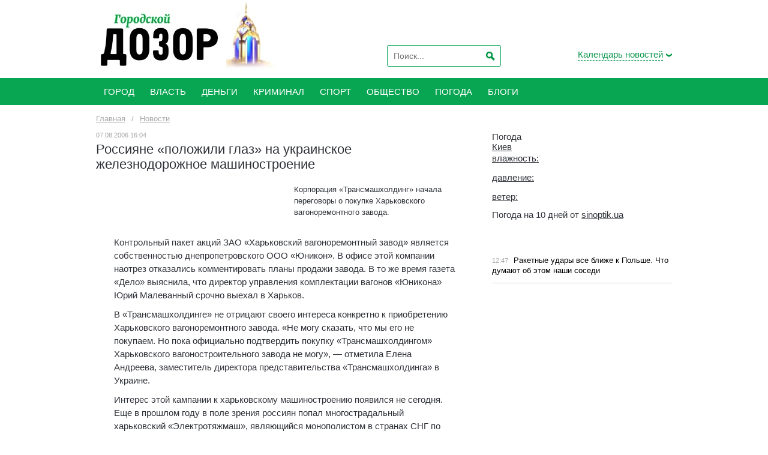

--- FILE ---
content_type: text/html; charset=utf-8
request_url: https://kharkov.dozor.ua/news/570.html
body_size: 7765
content:
<!DOCTYPE HTML>
<html lang="RU">
<head>
    <meta charset="UTF-8"/>
    <title>Россияне «положили глаз» на украинское железнодорожное машиностроение | Городской Дозор</title>
    <meta name="description" content="Корпорация «Трансмашхолдинг» начала переговоры о покупке Харьковского вагоноремонтного завода.
">
    <meta name="keywords" content="">
    <meta name="apple-itunes-app" content="app-id=413255805">
    <style>
        @import "https://kharkov.dozor.ua/css/main.css";
    </style>
    <link rel="shortcut icon" href="https://kharkov.dozor.ua/images/favicon.ico" type="image/x-icon"/>
    <!--[if lt IE 9]>
    <script src="http://webdesignerwall.com/wp-content/themes/wall/js/css3-mediaqueries.js"></script>
    <script src="http://html5shim.googlecode.com/svn/trunk/html5.js"></script>
    <![endif]-->
    <!--[if IE 8 ]>
    <body class="ie8"><![endif]-->
    <!--[if IE 9 ]>
    <body class="ie9"><![endif]-->
        <meta name="google-site-verification" content="yVxRCP7Nn5o3JUj2jflf7ZlPWCckAIyjIJGMiWRhxPg" />
<meta name='yandex-verification' content='719563acc4b9436f' />
 <meta property="og:site_name" content="Городской Дозор">
<script>
  (function(i,s,o,g,r,a,m){i['GoogleAnalyticsObject']=r;i[r]=i[r]||function(){
  (i[r].q=i[r].q||[]).push(arguments)},i[r].l=1*new Date();a=s.createElement(o),
  m=s.getElementsByTagName(o)[0];a.async=1;a.src=g;m.parentNode.insertBefore(a,m)
  })(window,document,'script','//www.google-analytics.com/analytics.js','ga');

  ga('create', 'UA-56822227-1', 'auto');
  ga('send', 'pageview');

</script>

<script type="text/javascript">
(function (tos) {
  window.setInterval(function () {
    tos = (function (t) {
      return t[0] == 50 ? (parseInt(t[1]) + 1) + ':00' : (t[1] || '0') + ':' + (parseInt(t[0]) + 10);
    })(tos.split(':').reverse());
    window.pageTracker ? pageTracker._trackEvent('Time', 'Log', tos) : _gaq.push(['_trackEvent', 'Time', 'Log', tos]);
  }, 10000);
})('00');
</script>


<!-- Yandex.Metrika counter -->
<script type="text/javascript">
(function (d, w, c) {
    (w[c] = w[c] || []).push(function() {
        try {
            w.yaCounter27085076 = new Ya.Metrika({id:27085076,
                    webvisor:true,
                    clickmap:true,
                    trackLinks:true,
                    accurateTrackBounce:true});
        } catch(e) { }
    });

    var n = d.getElementsByTagName("script")[0],
        s = d.createElement("script"),
        f = function () { n.parentNode.insertBefore(s, n); };
    s.type = "text/javascript";
    s.async = true;
    s.src= "https://d31j93rd8oukbv.cloudfront.net/metrika/watch_ua.js";

    if (w.opera == "[object Opera]") {
        d.addEventListener("DOMContentLoaded", f, false);
    } else { f(); }
})(document, window, "yandex_metrika_callbacks");
</script>
<noscript><div><img src="//mc.yandex.ru/watch/27085076" style="position:absolute; left:-9999px;" alt="" /></div></noscript>
<!-- /Yandex.Metrika counter -->

<!-- (C)2000-2012 Gemius SA - gemiusTraffic / ver 11.1 / Glavnaja stranitsa sajta --> 
<script type="text/javascript">
<!--//--><![CDATA[//><!--
var gemius_identifier = new String('zIhKW.BIMznsp9cChYTXntVqnIPBTiRhJpHbV5sNq2X.47');
//--><!]]>
</script>
<script type="text/javascript" src="http://dozor.kharkov.ua/js/gemius.js"></script>

<!-- bigmir)net TOP 100 Part 1 -->
<script type="text/javascript" language="javascript"><!--
bmN=navigator,bmD=document,bmD.cookie='b=b',i=0,bs=[],bm={v:153755,s:153755,t:6,c:bmD.cookie?1:0,n:Math.round((Math.random()* 1000000)),w:0};
for(var f=self;f!=f.parent;f=f.parent)bm.w++;
try{if(bmN.plugins&&bmN.mimeTypes.length&&(x=bmN.plugins['Shockwave Flash']))bm.m=parseInt(x.description.replace(/([a-zA-Z]|\s)+/,''));
else for(var f=3;f<20;f++)if(eval('new ActiveXObject("ShockwaveFlash.ShockwaveFlash.'+f+'")'))bm.m=f}catch(e){;}
try{bm.y=bmN.javaEnabled()?1:0}catch(e){;}
try{bmS=screen;bm.v^=bm.d=bmS.colorDepth||bmS.pixelDepth;bm.v^=bm.r=bmS.width}catch(e){;}
r=bmD.referrer.slice(7);if(r&&r.split('/')[0]!=window.location.host){bm.f=escape(r);bm.v^=r.length}
bm.v^=window.location.href.length;for(var x in bm) if(/^[vstcnwmydrf]$/.test(x)) bs[i++]=x+bm[x];
bmD.write('<img style="display:none;" src="http://c.bigmir.net/?'+bs.join('&')+'"  width="0" height="0" border="0" alt="" />');
//-->
</script>
<noscript><img src="http://c.bigmir.net/?v153755&s153755&t6" width="0" height="0" alt="" title="" border="0" /></noscript>
<!-- bigmir)net TOP 100 Part 1 -->

<meta name="cmsmagazine" content="0225b83d65f5abd3f311ba82859ed3eb" />

<!--Блок подключения библиотеки скриптов Admixer-->
<script type='text/javascript'>
(function () {
	var w = window, d = document;
	w.admixZArr = (w.admixZArr || []);
	w.admixerSmOptions = (w.admixerSmOptions || {});
	w.admixerSmOptions.showAdsOnLoad = true;
	if (!w.admixerSm) {
	    var adms = document.createElement('script');
	    adms.async = true;
	    adms.type = 'text/javascript';
	    adms.src = 'http://cdn.admixer.net/scriptlib/asm2.js?v=3';
	    var node = d.getElementsByTagName('script')[0];
	    node.parentNode.insertBefore(adms, node);
	}
})();
</script>		
<!--Конец блока подключения библиотеки скриптов Admixer-->

<div id="fb-root"></div>
<script async defer crossorigin="anonymous" src="https://connect.facebook.net/ru_RU/sdk.js#xfbml=1&version=v9.0&appId=293554010787244&autoLogAppEvents=1" nonce="wp2YoQcM"></script>
    </head>
<body>

<div class="base">
    <header class="header" style="height: 130px;">
        <div class="main">
            <div class="logo">
                <a href="https://kharkov.dozor.ua/"><img src="https://kharkov.dozor.ua/images/logo-20220330.jpg" style="height: 100%" alt="Городской Дозор | Новости Харькова"></a>
            </div>
            <div class="header-right">
                <div class="search search-header">
                    <form action="https://kharkov.dozor.ua/search/" method="GET" name="search">
                        <input type="hidden" name="sort" value="1">
                        <input type="text" name="query" value="" placeholder="Поиск...">
                        <input type="submit" value="Искать">
                    </form>
                </div>
                <div class="calendar">
    <div class="calendar-link"><a><span>Календарь новостей</span></a>
    </div>
    <div class="calContainer" style="display: none;">
        <div>
            <table class="calendar">
                <tr>
                    <th width="75" align="right">
                        <a style="cursor: pointer;" onClick="AjaxCalendarYear(0);">
                            <img src="https://kharkov.dozor.ua/images/img-calendar-left.gif" alt="" border="0">
                        </a>
                    </th>
                    <th style="text-align: center;" class="f13" id="cal_year"></th>
                    <th width="75" align="left">
                        <a style="cursor: pointer;" onClick="AjaxCalendarYear(1);">
                            <img src="https://kharkov.dozor.ua/images/img-calendar-right.gif" alt="" border="0">
                        </a>
                    </th>
                </tr>
            </table>
            <table class="calendar calendar2">
                <tr>
                    <td width="5">&nbsp;</td>
                    <td><a id="month_1" style="cursor: pointer;" onClick="AjaxCalendarMonth(1);">янв</a></td>
                    <td><a id="month_2" style="cursor: pointer;" onClick="AjaxCalendarMonth(2);">фев</a></td>
                    <td><a id="month_3" style="cursor: pointer;" onClick="AjaxCalendarMonth(3);">мар</a></td>
                    <td><a id="month_4" style="cursor: pointer;" onClick="AjaxCalendarMonth(4);">апр</a></td>
                    <td><a id="month_5" style="cursor: pointer;" onClick="AjaxCalendarMonth(5);">май</a></td>
                    <td><a id="month_6" style="cursor: pointer;" onClick="AjaxCalendarMonth(6);">июнь</a></td>
                    <td width="5">&nbsp;</td>
                </tr>
                <tr>
                    <td width="5">&nbsp;</td>
                    <td><a id="month_7" style="cursor: pointer;" onClick="AjaxCalendarMonth(7);">июль</a></td>
                    <td><a id="month_8" style="cursor: pointer;" onClick="AjaxCalendarMonth(8);">авг</a></td>
                    <td><a id="month_9" style="cursor: pointer;" onClick="AjaxCalendarMonth(9);">сент</a></td>
                    <td><a id="month_10" style="cursor: pointer;" onClick="AjaxCalendarMonth(10);">окт</a></td>
                    <td><a id="month_11" style="cursor: pointer;" onClick="AjaxCalendarMonth(11);">нояб</a></td>
                    <td><a id="month_12" style="cursor: pointer;" onClick="AjaxCalendarMonth(12);">дек</a></td>
                    <td width="5">&nbsp;</td>
                </tr>
            </table>
            <table class="calendar calendar3" id="cal_body"></table>
        </div>
    </div>
</div>
            </div>
        </div>
    </header>
    <nav class="menu">
        <div class="main" id="main_menu">
            <ul><li class="li"><a href="https://kharkov.dozor.ua/news/city/"><span>Город</span></a></li><li class="li"><a href="https://kharkov.dozor.ua/news/vlast/"><span>Власть</span></a></li><li class="li"><a href="https://kharkov.dozor.ua/news/dengi/"><span>Деньги</span></a></li><li class="li"><a href="https://kharkov.dozor.ua/news/crime/"><span>Криминал</span></a></li><li class="li"><a href="https://kharkov.dozor.ua/news/sport/"><span>Спорт</span></a></li><li class="li"><a href="https://kharkov.dozor.ua/news/obwestvo/"><span>Общество</span></a></li><li class="li"><a href="https://kharkov.dozor.ua/news/weather/"><span>Погода</span></a></li><li class="li"><a href="https://kharkov.dozor.ua/blogs/"><span>Блоги</span></a></li></ul>
            <div class="clear"></div>
        </div>
    </nav>
    <div class="content">
        <div class="main">
                <div class="breadcrumbs">
        <ul itemscope itemtype="http://schema.org/BreadcrumbList">
            <li itemprop="itemListElement" itemscope itemtype="http://schema.org/ListItem"><a itemprop="item" href="https://kharkov.dozor.ua/" itemprop="url"><span itemprop="name">Главная</span></a><meta itemprop="position" content="1"/></li>
                            <li>/</li>
                <li itemprop="itemListElement" itemscope
itemtype="http://schema.org/ListItem"><a itemprop="item" href="https://kharkov.dozor.ua/news/" itemprop="url"><span itemprop="name">Новости</span></a><meta itemprop="position" content="2"/></li>
                    </ul>
    </div>

            <div class="center">
                                    
<div class="news-text">
    <time datetime="2006-08-07T16:04:00+03:00">07.08.2006 16:04</time>
    <h1>Россияне «положили глаз» на украинское железнодорожное машиностроение</h1>

        <div class="text">
                    <p>Корпорация «Трансмашхолдинг» начала переговоры о покупке Харьковского вагоноремонтного завода.
</p>
            <br>
                <noindex>
    <a rel="nofollow" class="facebook"
       href="http://www.facebook.com/sharer.php?u=https://kharkov.dozor.ua/news/570.html&t=%D0%A0%D0%BE%D1%81%D1%81%D0%B8%D1%8F%D0%BD%D0%B5%20%C2%AB%D0%BF%D0%BE%D0%BB%D0%BE%D0%B6%D0%B8%D0%BB%D0%B8%20%D0%B3%D0%BB%D0%B0%D0%B7%C2%BB%20%D0%BD%D0%B0%20%D1%83%D0%BA%D1%80%D0%B0%D0%B8%D0%BD%D1%81%D0%BA%D0%BE%D0%B5%20%D0%B6%D0%B5%D0%BB%D0%B5%D0%B7%D0%BD%D0%BE%D0%B4%D0%BE%D1%80%D0%BE%D0%B6%D0%BD%D0%BE%D0%B5%20%D0%BC%D0%B0%D1%88%D0%B8%D0%BD%D0%BE%D1%81%D1%82%D1%80%D0%BE%D0%B5%D0%BD%D0%B8%D0%B5"></a>
    <script type="text/javascript" src="http://platform.twitter.com/widgets.js"></script>
    <a rel="nofollow" class="twitter"
       href="http://twitter.com/share?url=https://kharkov.dozor.ua/news/570.html&text=%D0%A0%D0%BE%D1%81%D1%81%D0%B8%D1%8F%D0%BD%D0%B5%20%C2%AB%D0%BF%D0%BE%D0%BB%D0%BE%D0%B6%D0%B8%D0%BB%D0%B8%20%D0%B3%D0%BB%D0%B0%D0%B7%C2%BB%20%D0%BD%D0%B0%20%D1%83%D0%BA%D1%80%D0%B0%D0%B8%D0%BD%D1%81%D0%BA%D0%BE%D0%B5%20%D0%B6%D0%B5%D0%BB%D0%B5%D0%B7%D0%BD%D0%BE%D0%B4%D0%BE%D1%80%D0%BE%D0%B6%D0%BD%D0%BE%D0%B5%20%D0%BC%D0%B0%D1%88%D0%B8%D0%BD%D0%BE%D1%81%D1%82%D1%80%D0%BE%D0%B5%D0%BD%D0%B8%D0%B5"
       title="добавить в Twitter!" target="_blank" data-count="none"></a>
    <a rel="nofollow" class="livejournal" target="_blank" href="http://www.livejournal.com/update.bml"
       onClick="location.href='http://www.livejournal.com/update.bml?event='+encodeURIComponent(document.location.href) + ' - ...&subject=%D0%A0%D0%BE%D1%81%D1%81%D0%B8%D1%8F%D0%BD%D0%B5%20%C2%AB%D0%BF%D0%BE%D0%BB%D0%BE%D0%B6%D0%B8%D0%BB%D0%B8%20%D0%B3%D0%BB%D0%B0%D0%B7%C2%BB%20%D0%BD%D0%B0%20%D1%83%D0%BA%D1%80%D0%B0%D0%B8%D0%BD%D1%81%D0%BA%D0%BE%D0%B5%20%D0%B6%D0%B5%D0%BB%D0%B5%D0%B7%D0%BD%D0%BE%D0%B4%D0%BE%D1%80%D0%BE%D0%B6%D0%BD%D0%BE%D0%B5%20%D0%BC%D0%B0%D1%88%D0%B8%D0%BD%D0%BE%D1%81%D1%82%D1%80%D0%BE%D0%B5%D0%BD%D0%B8%D0%B5';return false;"></a>
</noindex>
    </div>
    <div class="clear15"></div>

    <p>Контрольный пакет акций ЗАО &laquo;Харьковский вагоноремонтный завод&raquo; является собственностью днепропетровского ООО &laquo;Юникон&raquo;. В офисе этой компании наотрез отказались комментировать планы продажи завода. В то же время газета &laquo;Дело&raquo; выяснила, что директор управления комплектации вагонов &laquo;Юникона&raquo; Юрий Малеванный срочно выехал в Харьков.</p><p>В &laquo;Трансмашхолдинге&raquo; не отрицают своего интереса конкретно к приобретению Харьковского вагоноремонтного завода. &laquo;Не могу сказать, что мы его не покупаем. Но пока официально подтвердить покупку &laquo;Трансмашхолдингом&raquo; Харьковского вагоностроительного завода не могу&raquo;, &mdash; отметила Елена Андреева, заместитель директора представительства &laquo;Трансмашхолдинга&raquo; в Украине. </p><p>Интерес этой кампании к харьковскому машиностроению появился не сегодня. Еще в прошлом году в поле зрения россиян попал многострадальный харьковский &laquo;Электротяжмаш&raquo;, являющийся монополистом в странах СНГ по производству тяговых двигателей. В интервью GLAVRED.INFO бывший директор ЭТМ Олег Калашников сказал следующее: &laquo;Недавно они приобрели 6 заводов в России и теперь им принадлежат все тепловозостроительные заводы в России. Но без наших тяговых двигателей, генераторов, систем управления все, что они купили &ndash; это набор металлолома. Никто не думает о том, что если &laquo;Трансмашхолдинг&raquo; захватит наш завод, то они вгонят его в долги и будут пытаться установить над ним контроль&raquo;.</p><p>Корпорация &laquo;Трансмашхолдинг&raquo; должна вызывать благоговейный ужас у отечественных промышленников. Каким же образом столь молодой компании за пять лет своего существования удалось стать крупнейшим в России производителем в отрасли транспортного машиностроения? Сегодня в корпорацию входят 13 предприятий не только в России, но и в Германии. Работает в &laquo;Трансмашхолдинге&raquo; более 60 тысяч человек, а объём реализации продукции за 2005 год (по официальной статистике) составил 41,6 млрд. рублей (без НДС).</p><p>Сейчас молодая российская корпорация с огромными амбициями, подобно спруту, расширяет свое влияние в странах СНГ и зарубежом. Кто же стоит за &laquo;Трансмашхолдингом&raquo;? Вопрос все еще открыт. Глава корпорации Дмитрий Комиссаров появился в машиностроении достаточно неожиданно, впервые выступив именно как гендиректор &laquo;Трансмашхолдинга&raquo;. Бытует мнение, что он &ndash; фигура подставная. Состав собственников корпорации официально не раскрывается...</p><p>Олег Петреник&nbsp;</p><p>&nbsp;</p>

    
</div>
<div class="clear-hr3"></div>



<div id ="engageya_tag" style="clear:both;"><script type="text/javascript">var dbnwid=58658; var dbnpid=145568; var dbnwebid=98241; var dbnlayout=32; var dbncolor="#789900"; var dbntitlefontsize="14"; var dbnbgcolortype=1; var dbnheader="&#1063;&#1080;&#1090;&#1072;&#1081;&#1090;&#1077; &#1090;&#1072;&#1082;&#1078;&#1077;:    "; var dbnremindercolor=2; var dbn_protocol = (("https:" == document.location.protocol) ? "https://" : "http://"); document.write(unescape("%3Cscript src='" + dbn_protocol + "widget.engageya.com/sprk.1.0.2.js' id='grazit_script' class='grazit_script' async=true type='text/javascript'%3E%3C/script%3E")); </script></div>

                            </div>
            <aside class="right">



    <div class="social-block"><div id="SinoptikInformer" style="width:240px;" class="SinoptikInformer type1c1"><div class="siHeader"><div class="siLh"><div class="siMh"><a onmousedown="siClickCount();" class="siLogo" href="https://sinoptik.ua/" target="_blank" rel="nofollow" title="Погода"> </a>Погода <span id="siHeader"></span></div></div></div><div class="siBody"><a onmousedown="siClickCount();" href="https://sinoptik.ua/погода-киев" title="Погода в Киеве" target="_blank"><div class="siCity"><div class="siCityName"><span>Киев</span></div><div id="siCont0" class="siBodyContent"><div class="siLeft"><div class="siTerm"></div><div class="siT" id="siT0"></div><div id="weatherIco0"></div></div><div class="siInf"><p>влажность: <span id="vl0"></span></p><p>давление: <span id="dav0"></span></p><p>ветер: <span id="wind0"></span></p></div></div></div></a><div class="siLinks">Погода на 10 дней от <a href="https://sinoptik.ua/погода-киев/10-дней" title="Погода на 10 дней" target="_blank" onmousedown="siClickCount();">sinoptik.ua</a></div></div><div class="siFooter"><div class="siLf"><div class="siMf"></div></div></div></div><script type="text/javascript" charset="UTF-8" src="//sinoptik.ua/informers_js.php?title=4&amp;wind=3&amp;cities=303010783&amp;lang=ru"></script>
<div class="fb-page" data-href="https://www.facebook.com/Dozor.Kharkiv" data-tabs="timeline" data-width="" data-height="" data-small-header="false" data-adapt-container-width="true" data-hide-cover="false" data-show-facepile="true"><blockquote cite="https://www.facebook.com/Dozor.Kharkiv" class="fb-xfbml-parse-ignore"><a href="https://www.facebook.com/Dozor.Kharkiv">Новости Харькова: Городской Дозор</a></blockquote></div></div>
    <div class="clear"></div>

    <div class="center center2">
        <section class="news">
                            <article>
                    <time>12:47</time>
                    <a href="http://kharkov.dozor.ua/blogs/2000024/1209587.html">
                                                    <span style="color: #000000">Ракетные удары все ближе к Польше. Что думают об этом наши соседи</span>
                                            </a>
                </article>
                    </section>
    </div>

</aside>
        </div>
    </div>
    <footer>
        <div class="main">
            <div class="footer-left">
                <p>Новости Харькова. Copyright © 2006—2026 Медиа-группа "ДОЗОРЫ"<br>Все
                    права защищены.</p>
                <p>При полном или частичном использовании материалов<br>сайта, ссылка на kharkov.dozor.ua обязательна.
                </p>
            </div>
            <div class="footer-right">
                <div class="social">
    <a class="rss" href="https://kharkov.dozor.ua/rss.xml" target="_blank">Rss</a>    <a class="facebook" href="https://www.facebook.com/Dozor.Kharkiv" target="_blank">Facebook</a>    <a class="apple" href="https://itunes.apple.com/us/app/id413255805?mt=8" target="_blank">Apple</a>    <a class="mobile" href="https://kharkov.dozor.ua/" target="_blank">Mobile</a>    <a class="youtube" href="https://www.youtube.com/channel/UClSU1PF4BIRUNOCiwYBeYaQ" target="_blank">Youtube</a>
</div>
                <div>
                    <a href="https://kharkov.dozor.ua/about.html">Редакция</a>                    <a href="https://kharkov.dozor.ua/advertising.html">Реклама</a>                </div>
            </div>
        </div>
    </footer>
</div>
<!-- MMI CMeter -->
<noscript>
<img
src="http://juke.mmi.bemobile.ua/bug/pic.gif?siteid=kharkov.dozor.ua"
alt=""
/>
</noscript>
<script language="javascript">
var tns_already, tnscm_adn = tnscm_adn || [];
(function(c,m){if(c.indexOf&&c.indexOf(m)<0){c.unshift(m);}}(tnscm_adn,"inline_cm"));
if ("undefined"==typeof(tns_already) || null==tns_already || 0==tns_already)
{
tns_already=1;
var i=new Image();
i.src="http://juke.mmi.bemobile.ua/bug/pic.gif?siteid=kharkov.dozor.ua&j=1&nocache="+Math.random();

(function(){
var p=document.getElementsByTagName('head')[0];
var s=document.createElement("script");
s.type="text/javascript";
s.src="http://source.mmi.bemobile.ua/cm/cm.js";
s.async = true;
p.appendChild(s);
})();
};
</script>
<!-- /MMI CMeter --><style>
    @import "https://kharkov.dozor.ua/css/segoeui/stylesheet.css";
    @import "https://kharkov.dozor.ua/css/ie.css";
</style>
    <script type="text/javascript" src="https://kharkov.dozor.ua/extras/jquery/jquery.min.js"></script>
    <script type="text/javascript" src="https://kharkov.dozor.ua/js/jquery.jcarousel.min.js"></script>
    <script type="text/javascript" src="https://kharkov.dozor.ua/js/jquery.session.js"></script>
    <script type="text/javascript" src="https://kharkov.dozor.ua/js/dozor.js"></script>
</body>
</html>

--- FILE ---
content_type: text/html; charset=utf-8
request_url: https://kharkov.dozor.ua/ajaxcalendar.html
body_size: 26
content:
{"response":"SUCCESS","data":{"year":2026,"month":1,"days":[]}}

--- FILE ---
content_type: text/plain
request_url: https://www.google-analytics.com/j/collect?v=1&_v=j102&a=125422512&t=pageview&_s=1&dl=https%3A%2F%2Fkharkov.dozor.ua%2Fnews%2F570.html&ul=en-us%40posix&dt=%D0%A0%D0%BE%D1%81%D1%81%D0%B8%D1%8F%D0%BD%D0%B5%20%C2%AB%D0%BF%D0%BE%D0%BB%D0%BE%D0%B6%D0%B8%D0%BB%D0%B8%20%D0%B3%D0%BB%D0%B0%D0%B7%C2%BB%20%D0%BD%D0%B0%20%D1%83%D0%BA%D1%80%D0%B0%D0%B8%D0%BD%D1%81%D0%BA%D0%BE%D0%B5%20%D0%B6%D0%B5%D0%BB%D0%B5%D0%B7%D0%BD%D0%BE%D0%B4%D0%BE%D1%80%D0%BE%D0%B6%D0%BD%D0%BE%D0%B5%20%D0%BC%D0%B0%D1%88%D0%B8%D0%BD%D0%BE%D1%81%D1%82%D1%80%D0%BE%D0%B5%D0%BD%D0%B8%D0%B5%20%7C%20%D0%93%D0%BE%D1%80%D0%BE%D0%B4%D1%81%D0%BA%D0%BE%D0%B9%20%D0%94%D0%BE%D0%B7%D0%BE%D1%80&sr=1280x720&vp=1280x720&_u=IEBAAEABAAAAACAAI~&jid=1388048782&gjid=325088397&cid=1160383867.1768908163&tid=UA-56822227-1&_gid=437391289.1768908163&_r=1&_slc=1&z=88633027
body_size: -450
content:
2,cG-BD3E4E5NYV